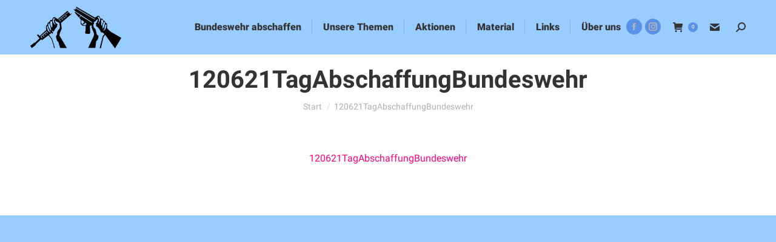

--- FILE ---
content_type: text/html; charset=UTF-8
request_url: https://www.bundeswehrabschaffen.de/120621tagabschaffungbundeswehr
body_size: 13590
content:
<!DOCTYPE html>
<!--[if !(IE 6) | !(IE 7) | !(IE 8)  ]><!-->
<html lang="de" class="no-js">
<!--<![endif]-->
<head>
	<meta charset="UTF-8" />
				<meta name="viewport" content="width=device-width, initial-scale=1, maximum-scale=1, user-scalable=0"/>
			<meta name="theme-color" content="#5891e8"/>	<link rel="profile" href="https://gmpg.org/xfn/11" />
	<title>120621TagAbschaffungBundeswehr &#8211; Initiative Bundeswehr abschaffen</title>
<meta name='robots' content='max-image-preview:large' />
<link rel='dns-prefetch' href='//www.bundeswehrabschaffen.de' />
<link rel="alternate" type="application/rss+xml" title="Initiative Bundeswehr abschaffen &raquo; Feed" href="https://www.bundeswehrabschaffen.de/feed" />
<link rel="alternate" type="application/rss+xml" title="Initiative Bundeswehr abschaffen &raquo; Kommentar-Feed" href="https://www.bundeswehrabschaffen.de/comments/feed" />
<link rel="alternate" title="oEmbed (JSON)" type="application/json+oembed" href="https://www.bundeswehrabschaffen.de/wp-json/oembed/1.0/embed?url=https%3A%2F%2Fwww.bundeswehrabschaffen.de%2F120621tagabschaffungbundeswehr" />
<link rel="alternate" title="oEmbed (XML)" type="text/xml+oembed" href="https://www.bundeswehrabschaffen.de/wp-json/oembed/1.0/embed?url=https%3A%2F%2Fwww.bundeswehrabschaffen.de%2F120621tagabschaffungbundeswehr&#038;format=xml" />
<style id='wp-img-auto-sizes-contain-inline-css'>
img:is([sizes=auto i],[sizes^="auto," i]){contain-intrinsic-size:3000px 1500px}
/*# sourceURL=wp-img-auto-sizes-contain-inline-css */
</style>
<link rel='stylesheet' id='embed-pdf-viewer-css' href='https://www.bundeswehrabschaffen.de/wp-content/plugins/embed-pdf-viewer/css/embed-pdf-viewer.css?ver=2.4.6' media='screen' />
<style id='wp-emoji-styles-inline-css'>

	img.wp-smiley, img.emoji {
		display: inline !important;
		border: none !important;
		box-shadow: none !important;
		height: 1em !important;
		width: 1em !important;
		margin: 0 0.07em !important;
		vertical-align: -0.1em !important;
		background: none !important;
		padding: 0 !important;
	}
/*# sourceURL=wp-emoji-styles-inline-css */
</style>
<link rel='stylesheet' id='wp-block-library-css' href='https://www.bundeswehrabschaffen.de/wp-includes/css/dist/block-library/style.min.css?ver=6.9' media='all' />
<style id='global-styles-inline-css'>
:root{--wp--preset--aspect-ratio--square: 1;--wp--preset--aspect-ratio--4-3: 4/3;--wp--preset--aspect-ratio--3-4: 3/4;--wp--preset--aspect-ratio--3-2: 3/2;--wp--preset--aspect-ratio--2-3: 2/3;--wp--preset--aspect-ratio--16-9: 16/9;--wp--preset--aspect-ratio--9-16: 9/16;--wp--preset--color--black: #000000;--wp--preset--color--cyan-bluish-gray: #abb8c3;--wp--preset--color--white: #FFF;--wp--preset--color--pale-pink: #f78da7;--wp--preset--color--vivid-red: #cf2e2e;--wp--preset--color--luminous-vivid-orange: #ff6900;--wp--preset--color--luminous-vivid-amber: #fcb900;--wp--preset--color--light-green-cyan: #7bdcb5;--wp--preset--color--vivid-green-cyan: #00d084;--wp--preset--color--pale-cyan-blue: #8ed1fc;--wp--preset--color--vivid-cyan-blue: #0693e3;--wp--preset--color--vivid-purple: #9b51e0;--wp--preset--color--accent: #5891e8;--wp--preset--color--dark-gray: #111;--wp--preset--color--light-gray: #767676;--wp--preset--gradient--vivid-cyan-blue-to-vivid-purple: linear-gradient(135deg,rgb(6,147,227) 0%,rgb(155,81,224) 100%);--wp--preset--gradient--light-green-cyan-to-vivid-green-cyan: linear-gradient(135deg,rgb(122,220,180) 0%,rgb(0,208,130) 100%);--wp--preset--gradient--luminous-vivid-amber-to-luminous-vivid-orange: linear-gradient(135deg,rgb(252,185,0) 0%,rgb(255,105,0) 100%);--wp--preset--gradient--luminous-vivid-orange-to-vivid-red: linear-gradient(135deg,rgb(255,105,0) 0%,rgb(207,46,46) 100%);--wp--preset--gradient--very-light-gray-to-cyan-bluish-gray: linear-gradient(135deg,rgb(238,238,238) 0%,rgb(169,184,195) 100%);--wp--preset--gradient--cool-to-warm-spectrum: linear-gradient(135deg,rgb(74,234,220) 0%,rgb(151,120,209) 20%,rgb(207,42,186) 40%,rgb(238,44,130) 60%,rgb(251,105,98) 80%,rgb(254,248,76) 100%);--wp--preset--gradient--blush-light-purple: linear-gradient(135deg,rgb(255,206,236) 0%,rgb(152,150,240) 100%);--wp--preset--gradient--blush-bordeaux: linear-gradient(135deg,rgb(254,205,165) 0%,rgb(254,45,45) 50%,rgb(107,0,62) 100%);--wp--preset--gradient--luminous-dusk: linear-gradient(135deg,rgb(255,203,112) 0%,rgb(199,81,192) 50%,rgb(65,88,208) 100%);--wp--preset--gradient--pale-ocean: linear-gradient(135deg,rgb(255,245,203) 0%,rgb(182,227,212) 50%,rgb(51,167,181) 100%);--wp--preset--gradient--electric-grass: linear-gradient(135deg,rgb(202,248,128) 0%,rgb(113,206,126) 100%);--wp--preset--gradient--midnight: linear-gradient(135deg,rgb(2,3,129) 0%,rgb(40,116,252) 100%);--wp--preset--font-size--small: 13px;--wp--preset--font-size--medium: 20px;--wp--preset--font-size--large: 36px;--wp--preset--font-size--x-large: 42px;--wp--preset--spacing--20: 0.44rem;--wp--preset--spacing--30: 0.67rem;--wp--preset--spacing--40: 1rem;--wp--preset--spacing--50: 1.5rem;--wp--preset--spacing--60: 2.25rem;--wp--preset--spacing--70: 3.38rem;--wp--preset--spacing--80: 5.06rem;--wp--preset--shadow--natural: 6px 6px 9px rgba(0, 0, 0, 0.2);--wp--preset--shadow--deep: 12px 12px 50px rgba(0, 0, 0, 0.4);--wp--preset--shadow--sharp: 6px 6px 0px rgba(0, 0, 0, 0.2);--wp--preset--shadow--outlined: 6px 6px 0px -3px rgb(255, 255, 255), 6px 6px rgb(0, 0, 0);--wp--preset--shadow--crisp: 6px 6px 0px rgb(0, 0, 0);}:where(.is-layout-flex){gap: 0.5em;}:where(.is-layout-grid){gap: 0.5em;}body .is-layout-flex{display: flex;}.is-layout-flex{flex-wrap: wrap;align-items: center;}.is-layout-flex > :is(*, div){margin: 0;}body .is-layout-grid{display: grid;}.is-layout-grid > :is(*, div){margin: 0;}:where(.wp-block-columns.is-layout-flex){gap: 2em;}:where(.wp-block-columns.is-layout-grid){gap: 2em;}:where(.wp-block-post-template.is-layout-flex){gap: 1.25em;}:where(.wp-block-post-template.is-layout-grid){gap: 1.25em;}.has-black-color{color: var(--wp--preset--color--black) !important;}.has-cyan-bluish-gray-color{color: var(--wp--preset--color--cyan-bluish-gray) !important;}.has-white-color{color: var(--wp--preset--color--white) !important;}.has-pale-pink-color{color: var(--wp--preset--color--pale-pink) !important;}.has-vivid-red-color{color: var(--wp--preset--color--vivid-red) !important;}.has-luminous-vivid-orange-color{color: var(--wp--preset--color--luminous-vivid-orange) !important;}.has-luminous-vivid-amber-color{color: var(--wp--preset--color--luminous-vivid-amber) !important;}.has-light-green-cyan-color{color: var(--wp--preset--color--light-green-cyan) !important;}.has-vivid-green-cyan-color{color: var(--wp--preset--color--vivid-green-cyan) !important;}.has-pale-cyan-blue-color{color: var(--wp--preset--color--pale-cyan-blue) !important;}.has-vivid-cyan-blue-color{color: var(--wp--preset--color--vivid-cyan-blue) !important;}.has-vivid-purple-color{color: var(--wp--preset--color--vivid-purple) !important;}.has-black-background-color{background-color: var(--wp--preset--color--black) !important;}.has-cyan-bluish-gray-background-color{background-color: var(--wp--preset--color--cyan-bluish-gray) !important;}.has-white-background-color{background-color: var(--wp--preset--color--white) !important;}.has-pale-pink-background-color{background-color: var(--wp--preset--color--pale-pink) !important;}.has-vivid-red-background-color{background-color: var(--wp--preset--color--vivid-red) !important;}.has-luminous-vivid-orange-background-color{background-color: var(--wp--preset--color--luminous-vivid-orange) !important;}.has-luminous-vivid-amber-background-color{background-color: var(--wp--preset--color--luminous-vivid-amber) !important;}.has-light-green-cyan-background-color{background-color: var(--wp--preset--color--light-green-cyan) !important;}.has-vivid-green-cyan-background-color{background-color: var(--wp--preset--color--vivid-green-cyan) !important;}.has-pale-cyan-blue-background-color{background-color: var(--wp--preset--color--pale-cyan-blue) !important;}.has-vivid-cyan-blue-background-color{background-color: var(--wp--preset--color--vivid-cyan-blue) !important;}.has-vivid-purple-background-color{background-color: var(--wp--preset--color--vivid-purple) !important;}.has-black-border-color{border-color: var(--wp--preset--color--black) !important;}.has-cyan-bluish-gray-border-color{border-color: var(--wp--preset--color--cyan-bluish-gray) !important;}.has-white-border-color{border-color: var(--wp--preset--color--white) !important;}.has-pale-pink-border-color{border-color: var(--wp--preset--color--pale-pink) !important;}.has-vivid-red-border-color{border-color: var(--wp--preset--color--vivid-red) !important;}.has-luminous-vivid-orange-border-color{border-color: var(--wp--preset--color--luminous-vivid-orange) !important;}.has-luminous-vivid-amber-border-color{border-color: var(--wp--preset--color--luminous-vivid-amber) !important;}.has-light-green-cyan-border-color{border-color: var(--wp--preset--color--light-green-cyan) !important;}.has-vivid-green-cyan-border-color{border-color: var(--wp--preset--color--vivid-green-cyan) !important;}.has-pale-cyan-blue-border-color{border-color: var(--wp--preset--color--pale-cyan-blue) !important;}.has-vivid-cyan-blue-border-color{border-color: var(--wp--preset--color--vivid-cyan-blue) !important;}.has-vivid-purple-border-color{border-color: var(--wp--preset--color--vivid-purple) !important;}.has-vivid-cyan-blue-to-vivid-purple-gradient-background{background: var(--wp--preset--gradient--vivid-cyan-blue-to-vivid-purple) !important;}.has-light-green-cyan-to-vivid-green-cyan-gradient-background{background: var(--wp--preset--gradient--light-green-cyan-to-vivid-green-cyan) !important;}.has-luminous-vivid-amber-to-luminous-vivid-orange-gradient-background{background: var(--wp--preset--gradient--luminous-vivid-amber-to-luminous-vivid-orange) !important;}.has-luminous-vivid-orange-to-vivid-red-gradient-background{background: var(--wp--preset--gradient--luminous-vivid-orange-to-vivid-red) !important;}.has-very-light-gray-to-cyan-bluish-gray-gradient-background{background: var(--wp--preset--gradient--very-light-gray-to-cyan-bluish-gray) !important;}.has-cool-to-warm-spectrum-gradient-background{background: var(--wp--preset--gradient--cool-to-warm-spectrum) !important;}.has-blush-light-purple-gradient-background{background: var(--wp--preset--gradient--blush-light-purple) !important;}.has-blush-bordeaux-gradient-background{background: var(--wp--preset--gradient--blush-bordeaux) !important;}.has-luminous-dusk-gradient-background{background: var(--wp--preset--gradient--luminous-dusk) !important;}.has-pale-ocean-gradient-background{background: var(--wp--preset--gradient--pale-ocean) !important;}.has-electric-grass-gradient-background{background: var(--wp--preset--gradient--electric-grass) !important;}.has-midnight-gradient-background{background: var(--wp--preset--gradient--midnight) !important;}.has-small-font-size{font-size: var(--wp--preset--font-size--small) !important;}.has-medium-font-size{font-size: var(--wp--preset--font-size--medium) !important;}.has-large-font-size{font-size: var(--wp--preset--font-size--large) !important;}.has-x-large-font-size{font-size: var(--wp--preset--font-size--x-large) !important;}
/*# sourceURL=global-styles-inline-css */
</style>

<style id='classic-theme-styles-inline-css'>
/*! This file is auto-generated */
.wp-block-button__link{color:#fff;background-color:#32373c;border-radius:9999px;box-shadow:none;text-decoration:none;padding:calc(.667em + 2px) calc(1.333em + 2px);font-size:1.125em}.wp-block-file__button{background:#32373c;color:#fff;text-decoration:none}
/*# sourceURL=/wp-includes/css/classic-themes.min.css */
</style>
<link rel='stylesheet' id='plyr-css-css' href='https://www.bundeswehrabschaffen.de/wp-content/plugins/easy-video-player/lib/plyr.css?ver=6.9' media='all' />
<style id='woocommerce-inline-inline-css'>
.woocommerce form .form-row .required { visibility: visible; }
/*# sourceURL=woocommerce-inline-inline-css */
</style>
<link rel='stylesheet' id='the7-font-css' href='https://www.bundeswehrabschaffen.de/wp-content/themes/dt-the7/fonts/icomoon-the7-font/icomoon-the7-font.min.css?ver=12.10.0.1' media='all' />
<link rel='stylesheet' id='tablepress-default-css' href='https://www.bundeswehrabschaffen.de/wp-content/tablepress-combined.min.css?ver=23' media='all' />
<link rel='stylesheet' id='dt-web-fonts-css' href='https://www.bundeswehrabschaffen.de/wp-content/uploads/fonts/8233288c6c1457fb43d5482bed27a3d6/font.css?v=1667508500' media='all' />
<link rel='stylesheet' id='dt-main-css' href='https://www.bundeswehrabschaffen.de/wp-content/themes/dt-the7/css/main.min.css?ver=12.10.0.1' media='all' />
<style id='dt-main-inline-css'>
body #load {
  display: block;
  height: 100%;
  overflow: hidden;
  position: fixed;
  width: 100%;
  z-index: 9901;
  opacity: 1;
  visibility: visible;
  transition: all .35s ease-out;
}
.load-wrap {
  width: 100%;
  height: 100%;
  background-position: center center;
  background-repeat: no-repeat;
  text-align: center;
  display: -ms-flexbox;
  display: -ms-flex;
  display: flex;
  -ms-align-items: center;
  -ms-flex-align: center;
  align-items: center;
  -ms-flex-flow: column wrap;
  flex-flow: column wrap;
  -ms-flex-pack: center;
  -ms-justify-content: center;
  justify-content: center;
}
.load-wrap > svg {
  position: absolute;
  top: 50%;
  left: 50%;
  transform: translate(-50%,-50%);
}
#load {
  background: var(--the7-elementor-beautiful-loading-bg,#ffffff);
  --the7-beautiful-spinner-color2: var(--the7-beautiful-spinner-color,rgba(51,51,51,0.25));
}

/*# sourceURL=dt-main-inline-css */
</style>
<link rel='stylesheet' id='the7-custom-scrollbar-css' href='https://www.bundeswehrabschaffen.de/wp-content/themes/dt-the7/lib/custom-scrollbar/custom-scrollbar.min.css?ver=12.10.0.1' media='all' />
<link rel='stylesheet' id='the7-wpbakery-css' href='https://www.bundeswehrabschaffen.de/wp-content/themes/dt-the7/css/wpbakery.min.css?ver=12.10.0.1' media='all' />
<link rel='stylesheet' id='the7-css-vars-css' href='https://www.bundeswehrabschaffen.de/wp-content/uploads/the7-css/css-vars.css?ver=0705e7fcb925' media='all' />
<link rel='stylesheet' id='dt-custom-css' href='https://www.bundeswehrabschaffen.de/wp-content/uploads/the7-css/custom.css?ver=0705e7fcb925' media='all' />
<link rel='stylesheet' id='wc-dt-custom-css' href='https://www.bundeswehrabschaffen.de/wp-content/uploads/the7-css/compatibility/wc-dt-custom.css?ver=0705e7fcb925' media='all' />
<link rel='stylesheet' id='dt-media-css' href='https://www.bundeswehrabschaffen.de/wp-content/uploads/the7-css/media.css?ver=0705e7fcb925' media='all' />
<link rel='stylesheet' id='the7-mega-menu-css' href='https://www.bundeswehrabschaffen.de/wp-content/uploads/the7-css/mega-menu.css?ver=0705e7fcb925' media='all' />
<link rel='stylesheet' id='style-css' href='https://www.bundeswehrabschaffen.de/wp-content/themes/dt-the7/style.css?ver=12.10.0.1' media='all' />
<script src="https://www.bundeswehrabschaffen.de/wp-includes/js/jquery/jquery.min.js?ver=3.7.1" id="jquery-core-js"></script>
<script src="https://www.bundeswehrabschaffen.de/wp-includes/js/jquery/jquery-migrate.min.js?ver=3.4.1" id="jquery-migrate-js"></script>
<script id="plyr-js-js-extra">
var easy_video_player = {"plyr_iconUrl":"https://www.bundeswehrabschaffen.de/wp-content/plugins/easy-video-player/lib/plyr.svg","plyr_blankVideo":"https://www.bundeswehrabschaffen.de/wp-content/plugins/easy-video-player/lib/blank.mp4"};
//# sourceURL=plyr-js-js-extra
</script>
<script src="https://www.bundeswehrabschaffen.de/wp-content/plugins/easy-video-player/lib/plyr.js?ver=6.9" id="plyr-js-js"></script>
<script src="https://www.bundeswehrabschaffen.de/wp-content/plugins/woocommerce/assets/js/jquery-blockui/jquery.blockUI.min.js?ver=2.7.0-wc.10.4.3" id="wc-jquery-blockui-js" data-wp-strategy="defer"></script>
<script id="wc-add-to-cart-js-extra">
var wc_add_to_cart_params = {"ajax_url":"/wp-admin/admin-ajax.php","wc_ajax_url":"/?wc-ajax=%%endpoint%%","i18n_view_cart":"Warenkorb anzeigen","cart_url":"https://www.bundeswehrabschaffen.de/unser-material/warenkorb","is_cart":"","cart_redirect_after_add":"yes"};
//# sourceURL=wc-add-to-cart-js-extra
</script>
<script src="https://www.bundeswehrabschaffen.de/wp-content/plugins/woocommerce/assets/js/frontend/add-to-cart.min.js?ver=10.4.3" id="wc-add-to-cart-js" data-wp-strategy="defer"></script>
<script src="https://www.bundeswehrabschaffen.de/wp-content/plugins/woocommerce/assets/js/js-cookie/js.cookie.min.js?ver=2.1.4-wc.10.4.3" id="wc-js-cookie-js" defer data-wp-strategy="defer"></script>
<script id="woocommerce-js-extra">
var woocommerce_params = {"ajax_url":"/wp-admin/admin-ajax.php","wc_ajax_url":"/?wc-ajax=%%endpoint%%","i18n_password_show":"Passwort anzeigen","i18n_password_hide":"Passwort ausblenden"};
//# sourceURL=woocommerce-js-extra
</script>
<script src="https://www.bundeswehrabschaffen.de/wp-content/plugins/woocommerce/assets/js/frontend/woocommerce.min.js?ver=10.4.3" id="woocommerce-js" defer data-wp-strategy="defer"></script>
<script src="https://www.bundeswehrabschaffen.de/wp-content/plugins/js_composer/assets/js/vendors/woocommerce-add-to-cart.js?ver=8.7.2" id="vc_woocommerce-add-to-cart-js-js"></script>
<script id="dt-above-fold-js-extra">
var dtLocal = {"themeUrl":"https://www.bundeswehrabschaffen.de/wp-content/themes/dt-the7","passText":"Um diesen gesch\u00fctzten Eintrag anzusehen, geben Sie bitte das Passwort ein:","moreButtonText":{"loading":"Lade...","loadMore":"Mehr laden"},"postID":"2377","ajaxurl":"https://www.bundeswehrabschaffen.de/wp-admin/admin-ajax.php","REST":{"baseUrl":"https://www.bundeswehrabschaffen.de/wp-json/the7/v1","endpoints":{"sendMail":"/send-mail"}},"contactMessages":{"required":"One or more fields have an error. Please check and try again.","terms":"Please accept the privacy policy.","fillTheCaptchaError":"Please, fill the captcha."},"captchaSiteKey":"","ajaxNonce":"850e8f10c0","pageData":"","themeSettings":{"smoothScroll":"off","lazyLoading":false,"desktopHeader":{"height":90},"ToggleCaptionEnabled":"disabled","ToggleCaption":"Navigation","floatingHeader":{"showAfter":94,"showMenu":true,"height":60,"logo":{"showLogo":true,"html":"\u003Cimg class=\" preload-me\" src=\"https://www.bundeswehrabschaffen.de/wp-content/uploads/2020/07/zerbrochenes_gewehr-1-e1593780185357.png\" srcset=\"https://www.bundeswehrabschaffen.de/wp-content/uploads/2020/07/zerbrochenes_gewehr-1-e1593780185357.png 100w\" width=\"100\" height=\"46\"   sizes=\"100px\" alt=\"Initiative Bundeswehr abschaffen\" /\u003E","url":"https://www.bundeswehrabschaffen.de/"}},"topLine":{"floatingTopLine":{"logo":{"showLogo":false,"html":""}}},"mobileHeader":{"firstSwitchPoint":1190,"secondSwitchPoint":600,"firstSwitchPointHeight":15,"secondSwitchPointHeight":60,"mobileToggleCaptionEnabled":"disabled","mobileToggleCaption":"Menu"},"stickyMobileHeaderFirstSwitch":{"logo":{"html":""}},"stickyMobileHeaderSecondSwitch":{"logo":{"html":""}},"sidebar":{"switchPoint":900},"boxedWidth":"1280px"},"VCMobileScreenWidth":"768","wcCartFragmentHash":"13969cf7c0d535c6186e2c4a5fa35fea"};
var dtShare = {"shareButtonText":{"facebook":"Share on Facebook","twitter":"Share on X","pinterest":"Pin it","linkedin":"Share on Linkedin","whatsapp":"Share on Whatsapp"},"overlayOpacity":"18"};
//# sourceURL=dt-above-fold-js-extra
</script>
<script src="https://www.bundeswehrabschaffen.de/wp-content/themes/dt-the7/js/above-the-fold.min.js?ver=12.10.0.1" id="dt-above-fold-js"></script>
<script src="https://www.bundeswehrabschaffen.de/wp-content/themes/dt-the7/js/compatibility/woocommerce/woocommerce.min.js?ver=12.10.0.1" id="dt-woocommerce-js"></script>
<script></script><link rel="https://api.w.org/" href="https://www.bundeswehrabschaffen.de/wp-json/" /><link rel="alternate" title="JSON" type="application/json" href="https://www.bundeswehrabschaffen.de/wp-json/wp/v2/media/2377" /><link rel="EditURI" type="application/rsd+xml" title="RSD" href="https://www.bundeswehrabschaffen.de/xmlrpc.php?rsd" />
<meta name="generator" content="WordPress 6.9" />
<meta name="generator" content="WooCommerce 10.4.3" />
<link rel="canonical" href="https://www.bundeswehrabschaffen.de/120621tagabschaffungbundeswehr" />
<link rel='shortlink' href='https://www.bundeswehrabschaffen.de/?p=2377' />
<meta property="og:site_name" content="Initiative Bundeswehr abschaffen" />
<meta property="og:title" content="120621TagAbschaffungBundeswehr" />
<meta property="og:url" content="https://www.bundeswehrabschaffen.de/120621tagabschaffungbundeswehr" />
<meta property="og:type" content="article" />
	<noscript><style>.woocommerce-product-gallery{ opacity: 1 !important; }</style></noscript>
	<meta name="generator" content="Powered by WPBakery Page Builder - drag and drop page builder for WordPress."/>
<script type="text/javascript" id="the7-loader-script">
document.addEventListener("DOMContentLoaded", function(event) {
	var load = document.getElementById("load");
	if(!load.classList.contains('loader-removed')){
		var removeLoading = setTimeout(function() {
			load.className += " loader-removed";
		}, 300);
	}
});
</script>
		<link rel="icon" href="https://www.bundeswehrabschaffen.de/wp-content/uploads/2019/01/durchgebrochenes_gewehr.jpg" type="image/jpeg" sizes="16x16"/>		<style id="wp-custom-css">
			body{
	background-color:#99CCFF;
}

.lcp_title a:link {
    color: #000080;
    text-decoration: none;

}

.lcp_title a {
    color: #000080;
    text-decoration: none;
}

.lcp_date {
	color: #0000ff;
	font-weight: bold;
	margin-left: 12px;
	font-size:x-small;
}

section#recent-posts-4.widget.widget_recent_entries li {
	
   list-style-type: none;
		margin-top: 10px;
    padding-top: 0px;
    padding-left: 30px;
    margin-left: -30px;
    background-image:url('/wp-content/uploads/2020/07/zerbrochenes_gewehr-2-e1593780520603.png');
    background-repeat:no-repeat;
    background-position:0px 7px;
}

div.sidebar-content{
	margin-left:20px;
}	
div.wf-wrap {
	margin-top: 20px;
	margin-left: 0px;
}

section#recent-posts-4.widget.widget_recent_entries {
	margin-left:15px;
}

div.widget-title{
	margin-top:-10px;
	margin-left:-20px;
	color: #ffffff;
}

span.post-date{
	color: #000000;
	font-weight: 900;
}

div.sidebar-content{
	margin-left:0px;
	margin-top:-30px;
}
a:hover {
    color: #ff0000;
    text-decoration: none;
}

a:link {
    color: #ff0080;
    text-decoration: none;
}

a {
    color: #000080;
    text-decoration: none;
}

section#archive-5.widget.widget_archive {
	
}

div#main.sidebar-left {
	top:1000px;
}
/*div.vc_column_inner{
	margin-top: -20px;
}*/
div.wf-container-main{
	margin-top: -30px;
}

img.vc_single_image-img.attachment-large{
}

div.vc_column-inner{
	
}

div.author-info.entry-author {
  display:none;
}
a.author.vcard{
	display:none;
}

p {color:black}
		</style>
		<noscript><style> .wpb_animate_when_almost_visible { opacity: 1; }</style></noscript><style id='the7-custom-inline-css' type='text/css'>
.sub-nav .menu-item i.fa,
.sub-nav .menu-item i.fas,
.sub-nav .menu-item i.far,
.sub-nav .menu-item i.fab {
	text-align: center;
	width: 1.25em;
}
</style>
<link rel='stylesheet' id='wc-blocks-style-css' href='https://www.bundeswehrabschaffen.de/wp-content/plugins/woocommerce/assets/client/blocks/wc-blocks.css?ver=wc-10.4.3' media='all' />
</head>
<body id="the7-body" class="attachment wp-singular attachment-template-default single single-attachment postid-2377 attachmentid-2377 attachment-pdf wp-custom-logo wp-embed-responsive wp-theme-dt-the7 theme-dt-the7 woocommerce-no-js no-comments boxed-layout dt-responsive-on right-mobile-menu-close-icon ouside-menu-close-icon mobile-hamburger-close-bg-enable mobile-hamburger-close-bg-hover-enable  fade-medium-mobile-menu-close-icon fade-medium-menu-close-icon srcset-enabled btn-flat custom-btn-color custom-btn-hover-color outline-element-decoration phantom-slide phantom-shadow-decoration phantom-custom-logo-on floating-top-bar top-header first-switch-logo-right first-switch-menu-left second-switch-logo-right second-switch-menu-left right-mobile-menu layzr-loading-on popup-message-style the7-ver-12.10.0.1 wpb-js-composer js-comp-ver-8.7.2 vc_responsive">
<!-- The7 12.10.0.1 -->
<div id="load" class="spinner-loader">
	<div class="load-wrap"><style type="text/css">
    [class*="the7-spinner-animate-"]{
        animation: spinner-animation 1s cubic-bezier(1,1,1,1) infinite;
        x:46.5px;
        y:40px;
        width:7px;
        height:20px;
        fill:var(--the7-beautiful-spinner-color2);
        opacity: 0.2;
    }
    .the7-spinner-animate-2{
        animation-delay: 0.083s;
    }
    .the7-spinner-animate-3{
        animation-delay: 0.166s;
    }
    .the7-spinner-animate-4{
         animation-delay: 0.25s;
    }
    .the7-spinner-animate-5{
         animation-delay: 0.33s;
    }
    .the7-spinner-animate-6{
         animation-delay: 0.416s;
    }
    .the7-spinner-animate-7{
         animation-delay: 0.5s;
    }
    .the7-spinner-animate-8{
         animation-delay: 0.58s;
    }
    .the7-spinner-animate-9{
         animation-delay: 0.666s;
    }
    .the7-spinner-animate-10{
         animation-delay: 0.75s;
    }
    .the7-spinner-animate-11{
        animation-delay: 0.83s;
    }
    .the7-spinner-animate-12{
        animation-delay: 0.916s;
    }
    @keyframes spinner-animation{
        from {
            opacity: 1;
        }
        to{
            opacity: 0;
        }
    }
</style>
<svg width="75px" height="75px" xmlns="http://www.w3.org/2000/svg" viewBox="0 0 100 100" preserveAspectRatio="xMidYMid">
	<rect class="the7-spinner-animate-1" rx="5" ry="5" transform="rotate(0 50 50) translate(0 -30)"></rect>
	<rect class="the7-spinner-animate-2" rx="5" ry="5" transform="rotate(30 50 50) translate(0 -30)"></rect>
	<rect class="the7-spinner-animate-3" rx="5" ry="5" transform="rotate(60 50 50) translate(0 -30)"></rect>
	<rect class="the7-spinner-animate-4" rx="5" ry="5" transform="rotate(90 50 50) translate(0 -30)"></rect>
	<rect class="the7-spinner-animate-5" rx="5" ry="5" transform="rotate(120 50 50) translate(0 -30)"></rect>
	<rect class="the7-spinner-animate-6" rx="5" ry="5" transform="rotate(150 50 50) translate(0 -30)"></rect>
	<rect class="the7-spinner-animate-7" rx="5" ry="5" transform="rotate(180 50 50) translate(0 -30)"></rect>
	<rect class="the7-spinner-animate-8" rx="5" ry="5" transform="rotate(210 50 50) translate(0 -30)"></rect>
	<rect class="the7-spinner-animate-9" rx="5" ry="5" transform="rotate(240 50 50) translate(0 -30)"></rect>
	<rect class="the7-spinner-animate-10" rx="5" ry="5" transform="rotate(270 50 50) translate(0 -30)"></rect>
	<rect class="the7-spinner-animate-11" rx="5" ry="5" transform="rotate(300 50 50) translate(0 -30)"></rect>
	<rect class="the7-spinner-animate-12" rx="5" ry="5" transform="rotate(330 50 50) translate(0 -30)"></rect>
</svg></div>
</div>
<div id="page" class="boxed">
	<a class="skip-link screen-reader-text" href="#content">Zum Inhalt springen</a>

<div class="masthead inline-header right widgets full-height full-width dividers small-mobile-menu-icon mobile-menu-icon-hover-bg-on dt-parent-menu-clickable show-sub-menu-on-hover show-device-logo show-mobile-logo" >

	<div class="top-bar full-width-line top-bar-empty top-bar-line-hide">
	<div class="top-bar-bg" ></div>
	<div class="mini-widgets left-widgets"></div><div class="mini-widgets right-widgets"></div></div>

	<header class="header-bar" role="banner">

		<div class="branding">
	<div id="site-title" class="assistive-text">Initiative Bundeswehr abschaffen</div>
	<div id="site-description" class="assistive-text"></div>
	<a class="" href="https://www.bundeswehrabschaffen.de/"><img class=" preload-me" src="https://www.bundeswehrabschaffen.de/wp-content/uploads/2020/07/zerbrochenes_gewehr-e1593779608129.png" srcset="https://www.bundeswehrabschaffen.de/wp-content/uploads/2020/07/zerbrochenes_gewehr-e1593779608129.png 150w" width="150" height="69"   sizes="150px" alt="Initiative Bundeswehr abschaffen" /></a></div>

		<ul id="primary-menu" class="main-nav outside-item-remove-margin"><li class="menu-item menu-item-type-post_type menu-item-object-page menu-item-has-children menu-item-1262 first has-children depth-0"><a href='https://www.bundeswehrabschaffen.de/bundeswehr-abschaffen' data-level='1' aria-haspopup='true' aria-expanded='false'><span class="menu-item-text"><span class="menu-text">Bundeswehr abschaffen</span></span></a><ul class="sub-nav level-arrows-on" role="group"><li class="menu-item menu-item-type-post_type menu-item-object-page menu-item-1784 first depth-1"><a href='https://www.bundeswehrabschaffen.de/bundeswehr-abschaffen/wie-bundeswehr-abschaffen' data-level='2'><span class="menu-item-text"><span class="menu-text">Wie Bundeswehr abschaffen</span></span></a></li> <li class="menu-item menu-item-type-post_type menu-item-object-page menu-item-1786 depth-1"><a href='https://www.bundeswehrabschaffen.de/bundeswehr-abschaffen/grundsaetzliche-militaerkritik' data-level='2'><span class="menu-item-text"><span class="menu-text">Grundsätzliche Militärkritik</span></span></a></li> <li class="menu-item menu-item-type-post_type menu-item-object-page menu-item-1785 depth-1"><a href='https://www.bundeswehrabschaffen.de/bundeswehr-abschaffen/klimakiller-bundeswehr' data-level='2'><span class="menu-item-text"><span class="menu-text">Klimakiller Bundeswehr</span></span></a></li> </ul></li> <li class="menu-item menu-item-type-post_type menu-item-object-page menu-item-has-children menu-item-2689 has-children depth-0"><a href='https://www.bundeswehrabschaffen.de/unsere-themen' data-level='1' aria-haspopup='true' aria-expanded='false'><span class="menu-item-text"><span class="menu-text">Unsere Themen</span></span></a><ul class="sub-nav level-arrows-on" role="group"><li class="menu-item menu-item-type-post_type menu-item-object-page menu-item-2690 first depth-1"><a href='https://www.bundeswehrabschaffen.de/unsere-themen/atomwaffen' data-level='2'><span class="menu-item-text"><span class="menu-text">Atomwaffen</span></span></a></li> <li class="menu-item menu-item-type-post_type menu-item-object-page menu-item-3427 depth-1"><a href='https://www.bundeswehrabschaffen.de/unsere-themen/kriegsdienstverweigerung' data-level='2'><span class="menu-item-text"><span class="menu-text">Kriegsdienstverweigerung</span></span></a></li> <li class="menu-item menu-item-type-post_type menu-item-object-page menu-item-2691 depth-1"><a href='https://www.bundeswehrabschaffen.de/unsere-themen/uranmunition' data-level='2'><span class="menu-item-text"><span class="menu-text">Uranmunition</span></span></a></li> </ul></li> <li class="menu-item menu-item-type-post_type menu-item-object-page menu-item-has-children menu-item-74 has-children depth-0"><a href='https://www.bundeswehrabschaffen.de/pazifistische-aktionen' data-level='1' aria-haspopup='true' aria-expanded='false'><span class="menu-item-text"><span class="menu-text">Aktionen</span></span></a><ul class="sub-nav level-arrows-on" role="group"><li class="menu-item menu-item-type-post_type menu-item-object-page menu-item-1497 first depth-1"><a href='https://www.bundeswehrabschaffen.de/pressemitteilung' data-level='2'><span class="menu-item-text"><span class="menu-text">Pressemitteilung</span></span></a></li> <li class="menu-item menu-item-type-post_type menu-item-object-page menu-item-1185 depth-1"><a href='https://www.bundeswehrabschaffen.de/pazifistische-aktionen/kundgebungen-und-infostaende' data-level='2'><span class="menu-item-text"><span class="menu-text">Kundgebungen und Infostände</span></span></a></li> <li class="menu-item menu-item-type-post_type menu-item-object-page menu-item-124 depth-1"><a href='https://www.bundeswehrabschaffen.de/pazifistische-aktionen/antirekrutierung' data-level='2'><span class="menu-item-text"><span class="menu-text">Antirekrutierung</span></span></a></li> <li class="menu-item menu-item-type-post_type menu-item-object-page menu-item-1782 depth-1"><a href='https://www.bundeswehrabschaffen.de/pazifistische-aktionen/adbusting' data-level='2'><span class="menu-item-text"><span class="menu-text">Adbusting</span></span></a></li> <li class="menu-item menu-item-type-post_type menu-item-object-page menu-item-638 depth-1"><a href='https://www.bundeswehrabschaffen.de/pazifistische-aktionen/aktionen-am-fliegerhorst-in-jagel-schleswig-holstein' data-level='2'><span class="menu-item-text"><span class="menu-text">Aktionen am Fliegerhorst in Jagel (Schleswig-Holstein)</span></span></a></li> </ul></li> <li class="menu-item menu-item-type-post_type menu-item-object-page menu-item-has-children menu-item-1410 has-children depth-0"><a href='https://www.bundeswehrabschaffen.de/unser-material' data-level='1' aria-haspopup='true' aria-expanded='false'><span class="menu-item-text"><span class="menu-text">Material</span></span></a><ul class="sub-nav level-arrows-on" role="group"><li class="menu-item menu-item-type-post_type menu-item-object-page menu-item-1254 first depth-1"><a href='https://www.bundeswehrabschaffen.de/unser-material/broschueren-und-artikel' data-level='2'><span class="menu-item-text"><span class="menu-text">Broschüren und Artikel</span></span></a></li> <li class="menu-item menu-item-type-post_type menu-item-object-page menu-item-1411 depth-1"><a href='https://www.bundeswehrabschaffen.de/unser-material/aufkleber' data-level='2'><span class="menu-item-text"><span class="menu-text">Aufkleber</span></span></a></li> <li class="menu-item menu-item-type-post_type menu-item-object-page menu-item-1653 depth-1"><a href='https://www.bundeswehrabschaffen.de/unser-material/aufkleber-a6-gross' data-level='2'><span class="menu-item-text"><span class="menu-text">Aufkleber A6 (groß)</span></span></a></li> <li class="menu-item menu-item-type-post_type menu-item-object-page menu-item-3578 depth-1"><a href='https://www.bundeswehrabschaffen.de/unser-material/aufkleber_rund' data-level='2'><span class="menu-item-text"><span class="menu-text">Aufkleber rund</span></span></a></li> <li class="menu-item menu-item-type-post_type menu-item-object-page menu-item-2873 depth-1"><a href='https://www.bundeswehrabschaffen.de/unser-material/flyer' data-level='2'><span class="menu-item-text"><span class="menu-text">Flugblätter</span></span></a></li> <li class="menu-item menu-item-type-post_type menu-item-object-page menu-item-1414 depth-1"><a href='https://www.bundeswehrabschaffen.de/unser-material/plakate' data-level='2'><span class="menu-item-text"><span class="menu-text">Plakate</span></span></a></li> <li class="menu-item menu-item-type-post_type menu-item-object-page menu-item-1417 depth-1"><a href='https://www.bundeswehrabschaffen.de/unser-material/fahnen' data-level='2'><span class="menu-item-text"><span class="menu-text">Fahnen</span></span></a></li> <li class="menu-item menu-item-type-custom menu-item-object-custom menu-item-3444 depth-1"><a href='https://www.bundeswehrabschaffen.de/produkt-kategorie/unsermaterial/transparente' data-level='2'><span class="menu-item-text"><span class="menu-text">Transparente</span></span></a></li> <li class="menu-item menu-item-type-post_type menu-item-object-page menu-item-1428 depth-1"><a href='https://www.bundeswehrabschaffen.de/unser-material/verschiedenematerialien' data-level='2'><span class="menu-item-text"><span class="menu-text">Verschiedene Materialien</span></span></a></li> </ul></li> <li class="menu-item menu-item-type-post_type menu-item-object-page menu-item-80 depth-0"><a href='https://www.bundeswehrabschaffen.de/links' data-level='1'><span class="menu-item-text"><span class="menu-text">Links</span></span></a></li> <li class="menu-item menu-item-type-post_type menu-item-object-page menu-item-83 last depth-0"><a href='https://www.bundeswehrabschaffen.de/ueber-uns' data-level='1'><span class="menu-item-text"><span class="menu-text">Über uns</span></span></a></li> </ul>
		<div class="mini-widgets"><div class="soc-ico show-on-desktop in-top-bar-right in-menu-second-switch accent-bg disabled-border border-off hover-accent-bg hover-disabled-border  hover-border-off"><a title="Facebook page opens in new window" href="https://www.facebook.com/Bundeswehr-abschaffen-245759408847867/" target="_blank" class="facebook"><span class="soc-font-icon"></span><span class="screen-reader-text">Facebook page opens in new window</span></a><a title="Instagram page opens in new window" href="https://www.instagram.com/bundeswehrabschaffen/" target="_blank" class="instagram"><span class="soc-font-icon"></span><span class="screen-reader-text">Instagram page opens in new window</span></a></div><div class="show-on-desktop near-logo-first-switch in-menu-second-switch">
<div class="wc-shopping-cart shopping-cart text-disable round-counter-style show-sub-cart" data-cart-hash="13969cf7c0d535c6186e2c4a5fa35fea">

	<a class="wc-ico-cart text-disable round-counter-style show-sub-cart" href="https://www.bundeswehrabschaffen.de/unser-material/warenkorb"><i class="icomoon-the7-font-the7-cart-04"></i>&nbsp;<span class="counter">0</span></a>

	<div class="shopping-cart-wrap">
		<div class="shopping-cart-inner">
			
						<p class="buttons top-position">
				<a href="https://www.bundeswehrabschaffen.de/unser-material/warenkorb" class="button view-cart">Zeige Einkaufswagen</a><a href="https://www.bundeswehrabschaffen.de/kasse" class="button checkout">Kasse</a>			</p>

						<ul class="cart_list product_list_widget empty">
				<li>Keine Produkte im Einkaufswagen.</li>			</ul>
			<div class="shopping-cart-bottom" style="display: none">
				<p class="total">
					<strong>Zwischensumme:</strong> <span class="woocommerce-Price-amount amount"><bdi><span class="woocommerce-Price-currencySymbol">&euro;</span>0,00</bdi></span>				</p>
				<p class="buttons">
					<a href="https://www.bundeswehrabschaffen.de/unser-material/warenkorb" class="button view-cart">Zeige Einkaufswagen</a><a href="https://www.bundeswehrabschaffen.de/kasse" class="button checkout">Kasse</a>				</p>
			</div>
					</div>
	</div>

</div>
</div><a href="mailto:info@bundeswehrabschaffen.de" class="mini-contacts email show-on-desktop near-logo-first-switch in-menu-second-switch"><i class="fa-fw the7-mw-icon-mail-bold"></i></a><div class="mini-search show-on-desktop near-logo-first-switch near-logo-second-switch popup-search custom-icon"><form class="searchform mini-widget-searchform" role="search" method="get" action="https://www.bundeswehrabschaffen.de/">

	<div class="screen-reader-text">Search:</div>

	
		<a href="" class="submit text-disable"><i class=" mw-icon the7-mw-icon-search-bold"></i></a>
		<div class="popup-search-wrap">
			<input type="text" aria-label="Search" class="field searchform-s" name="s" value="" placeholder="Type and hit enter …" title="Search form"/>
			<a href="" class="search-icon"  aria-label="Search"><i class="the7-mw-icon-search-bold" aria-hidden="true"></i></a>
		</div>

			<input type="submit" class="assistive-text searchsubmit" value="Los!"/>
</form>
</div></div>
	</header>

</div>
<div role="navigation" aria-label="Main Menu" class="dt-mobile-header mobile-menu-show-divider">
	<div class="dt-close-mobile-menu-icon" aria-label="Close" role="button" tabindex="0"><div class="close-line-wrap"><span class="close-line"></span><span class="close-line"></span><span class="close-line"></span></div></div>	<ul id="mobile-menu" class="mobile-main-nav">
		<li class="menu-item menu-item-type-post_type menu-item-object-page menu-item-has-children menu-item-1262 first has-children depth-0"><a href='https://www.bundeswehrabschaffen.de/bundeswehr-abschaffen' data-level='1' aria-haspopup='true' aria-expanded='false'><span class="menu-item-text"><span class="menu-text">Bundeswehr abschaffen</span></span></a><ul class="sub-nav level-arrows-on" role="group"><li class="menu-item menu-item-type-post_type menu-item-object-page menu-item-1784 first depth-1"><a href='https://www.bundeswehrabschaffen.de/bundeswehr-abschaffen/wie-bundeswehr-abschaffen' data-level='2'><span class="menu-item-text"><span class="menu-text">Wie Bundeswehr abschaffen</span></span></a></li> <li class="menu-item menu-item-type-post_type menu-item-object-page menu-item-1786 depth-1"><a href='https://www.bundeswehrabschaffen.de/bundeswehr-abschaffen/grundsaetzliche-militaerkritik' data-level='2'><span class="menu-item-text"><span class="menu-text">Grundsätzliche Militärkritik</span></span></a></li> <li class="menu-item menu-item-type-post_type menu-item-object-page menu-item-1785 depth-1"><a href='https://www.bundeswehrabschaffen.de/bundeswehr-abschaffen/klimakiller-bundeswehr' data-level='2'><span class="menu-item-text"><span class="menu-text">Klimakiller Bundeswehr</span></span></a></li> </ul></li> <li class="menu-item menu-item-type-post_type menu-item-object-page menu-item-has-children menu-item-2689 has-children depth-0"><a href='https://www.bundeswehrabschaffen.de/unsere-themen' data-level='1' aria-haspopup='true' aria-expanded='false'><span class="menu-item-text"><span class="menu-text">Unsere Themen</span></span></a><ul class="sub-nav level-arrows-on" role="group"><li class="menu-item menu-item-type-post_type menu-item-object-page menu-item-2690 first depth-1"><a href='https://www.bundeswehrabschaffen.de/unsere-themen/atomwaffen' data-level='2'><span class="menu-item-text"><span class="menu-text">Atomwaffen</span></span></a></li> <li class="menu-item menu-item-type-post_type menu-item-object-page menu-item-3427 depth-1"><a href='https://www.bundeswehrabschaffen.de/unsere-themen/kriegsdienstverweigerung' data-level='2'><span class="menu-item-text"><span class="menu-text">Kriegsdienstverweigerung</span></span></a></li> <li class="menu-item menu-item-type-post_type menu-item-object-page menu-item-2691 depth-1"><a href='https://www.bundeswehrabschaffen.de/unsere-themen/uranmunition' data-level='2'><span class="menu-item-text"><span class="menu-text">Uranmunition</span></span></a></li> </ul></li> <li class="menu-item menu-item-type-post_type menu-item-object-page menu-item-has-children menu-item-74 has-children depth-0"><a href='https://www.bundeswehrabschaffen.de/pazifistische-aktionen' data-level='1' aria-haspopup='true' aria-expanded='false'><span class="menu-item-text"><span class="menu-text">Aktionen</span></span></a><ul class="sub-nav level-arrows-on" role="group"><li class="menu-item menu-item-type-post_type menu-item-object-page menu-item-1497 first depth-1"><a href='https://www.bundeswehrabschaffen.de/pressemitteilung' data-level='2'><span class="menu-item-text"><span class="menu-text">Pressemitteilung</span></span></a></li> <li class="menu-item menu-item-type-post_type menu-item-object-page menu-item-1185 depth-1"><a href='https://www.bundeswehrabschaffen.de/pazifistische-aktionen/kundgebungen-und-infostaende' data-level='2'><span class="menu-item-text"><span class="menu-text">Kundgebungen und Infostände</span></span></a></li> <li class="menu-item menu-item-type-post_type menu-item-object-page menu-item-124 depth-1"><a href='https://www.bundeswehrabschaffen.de/pazifistische-aktionen/antirekrutierung' data-level='2'><span class="menu-item-text"><span class="menu-text">Antirekrutierung</span></span></a></li> <li class="menu-item menu-item-type-post_type menu-item-object-page menu-item-1782 depth-1"><a href='https://www.bundeswehrabschaffen.de/pazifistische-aktionen/adbusting' data-level='2'><span class="menu-item-text"><span class="menu-text">Adbusting</span></span></a></li> <li class="menu-item menu-item-type-post_type menu-item-object-page menu-item-638 depth-1"><a href='https://www.bundeswehrabschaffen.de/pazifistische-aktionen/aktionen-am-fliegerhorst-in-jagel-schleswig-holstein' data-level='2'><span class="menu-item-text"><span class="menu-text">Aktionen am Fliegerhorst in Jagel (Schleswig-Holstein)</span></span></a></li> </ul></li> <li class="menu-item menu-item-type-post_type menu-item-object-page menu-item-has-children menu-item-1410 has-children depth-0"><a href='https://www.bundeswehrabschaffen.de/unser-material' data-level='1' aria-haspopup='true' aria-expanded='false'><span class="menu-item-text"><span class="menu-text">Material</span></span></a><ul class="sub-nav level-arrows-on" role="group"><li class="menu-item menu-item-type-post_type menu-item-object-page menu-item-1254 first depth-1"><a href='https://www.bundeswehrabschaffen.de/unser-material/broschueren-und-artikel' data-level='2'><span class="menu-item-text"><span class="menu-text">Broschüren und Artikel</span></span></a></li> <li class="menu-item menu-item-type-post_type menu-item-object-page menu-item-1411 depth-1"><a href='https://www.bundeswehrabschaffen.de/unser-material/aufkleber' data-level='2'><span class="menu-item-text"><span class="menu-text">Aufkleber</span></span></a></li> <li class="menu-item menu-item-type-post_type menu-item-object-page menu-item-1653 depth-1"><a href='https://www.bundeswehrabschaffen.de/unser-material/aufkleber-a6-gross' data-level='2'><span class="menu-item-text"><span class="menu-text">Aufkleber A6 (groß)</span></span></a></li> <li class="menu-item menu-item-type-post_type menu-item-object-page menu-item-3578 depth-1"><a href='https://www.bundeswehrabschaffen.de/unser-material/aufkleber_rund' data-level='2'><span class="menu-item-text"><span class="menu-text">Aufkleber rund</span></span></a></li> <li class="menu-item menu-item-type-post_type menu-item-object-page menu-item-2873 depth-1"><a href='https://www.bundeswehrabschaffen.de/unser-material/flyer' data-level='2'><span class="menu-item-text"><span class="menu-text">Flugblätter</span></span></a></li> <li class="menu-item menu-item-type-post_type menu-item-object-page menu-item-1414 depth-1"><a href='https://www.bundeswehrabschaffen.de/unser-material/plakate' data-level='2'><span class="menu-item-text"><span class="menu-text">Plakate</span></span></a></li> <li class="menu-item menu-item-type-post_type menu-item-object-page menu-item-1417 depth-1"><a href='https://www.bundeswehrabschaffen.de/unser-material/fahnen' data-level='2'><span class="menu-item-text"><span class="menu-text">Fahnen</span></span></a></li> <li class="menu-item menu-item-type-custom menu-item-object-custom menu-item-3444 depth-1"><a href='https://www.bundeswehrabschaffen.de/produkt-kategorie/unsermaterial/transparente' data-level='2'><span class="menu-item-text"><span class="menu-text">Transparente</span></span></a></li> <li class="menu-item menu-item-type-post_type menu-item-object-page menu-item-1428 depth-1"><a href='https://www.bundeswehrabschaffen.de/unser-material/verschiedenematerialien' data-level='2'><span class="menu-item-text"><span class="menu-text">Verschiedene Materialien</span></span></a></li> </ul></li> <li class="menu-item menu-item-type-post_type menu-item-object-page menu-item-80 depth-0"><a href='https://www.bundeswehrabschaffen.de/links' data-level='1'><span class="menu-item-text"><span class="menu-text">Links</span></span></a></li> <li class="menu-item menu-item-type-post_type menu-item-object-page menu-item-83 last depth-0"><a href='https://www.bundeswehrabschaffen.de/ueber-uns' data-level='1'><span class="menu-item-text"><span class="menu-text">Über uns</span></span></a></li> 	</ul>
	<div class='mobile-mini-widgets-in-menu'></div>
</div>


		<div class="page-title title-center disabled-bg page-title-responsive-enabled">
			<div class="wf-wrap">

				<div class="page-title-head hgroup"><h1 class="entry-title">120621TagAbschaffungBundeswehr</h1></div><div class="page-title-breadcrumbs"><div class="assistive-text">Sie befinden sich hier:</div><ol class="breadcrumbs text-small" itemscope itemtype="https://schema.org/BreadcrumbList"><li itemprop="itemListElement" itemscope itemtype="https://schema.org/ListItem"><a itemprop="item" href="https://www.bundeswehrabschaffen.de/" title="Start"><span itemprop="name">Start</span></a><meta itemprop="position" content="1" /></li><li class="current" itemprop="itemListElement" itemscope itemtype="https://schema.org/ListItem"><span itemprop="name">120621TagAbschaffungBundeswehr</span><meta itemprop="position" content="2" /></li></ol></div>			</div>
		</div>

		

<div id="main" class="sidebar-none sidebar-divider-off">

	
	<div class="main-gradient"></div>
	<div class="wf-wrap">
	<div class="wf-container-main">

	

			<div id="content" class="content" role="main">

				
<article id="post-2377" class="single-postlike post-2377 attachment type-attachment status-inherit description-off">

	<div class="entry-content"><p class="attachment"><a href='https://www.bundeswehrabschaffen.de/wp-content/uploads/2021/05/120621TagAbschaffungBundeswehr.pdf'>120621TagAbschaffungBundeswehr</a></p>
</div>
</article>

			</div><!-- #content -->

			
			</div><!-- .wf-container -->
		</div><!-- .wf-wrap -->

	
	</div><!-- #main -->

	


	<!-- !Footer -->
	<footer id="footer" class="footer solid-bg full-width"  role="contentinfo">

		
<!-- !Bottom-bar -->
<div id="bottom-bar" class="logo-left">
    <div class="wf-wrap">
        <div class="wf-container-bottom">

			
            <div class="wf-float-right">

				
            </div>

        </div><!-- .wf-container-bottom -->
    </div><!-- .wf-wrap -->
</div><!-- #bottom-bar -->
	</footer><!-- #footer -->

<a href="#" class="scroll-top"><svg version="1.1" xmlns="http://www.w3.org/2000/svg" xmlns:xlink="http://www.w3.org/1999/xlink" x="0px" y="0px"
	 viewBox="0 0 16 16" style="enable-background:new 0 0 16 16;" xml:space="preserve">
<path d="M11.7,6.3l-3-3C8.5,3.1,8.3,3,8,3c0,0,0,0,0,0C7.7,3,7.5,3.1,7.3,3.3l-3,3c-0.4,0.4-0.4,1,0,1.4c0.4,0.4,1,0.4,1.4,0L7,6.4
	V12c0,0.6,0.4,1,1,1s1-0.4,1-1V6.4l1.3,1.3c0.4,0.4,1,0.4,1.4,0C11.9,7.5,12,7.3,12,7S11.9,6.5,11.7,6.3z"/>
</svg><span class="screen-reader-text">Go to Top</span></a>

</div><!-- #page -->

<script type="speculationrules">
{"prefetch":[{"source":"document","where":{"and":[{"href_matches":"/*"},{"not":{"href_matches":["/wp-*.php","/wp-admin/*","/wp-content/uploads/*","/wp-content/*","/wp-content/plugins/*","/wp-content/themes/dt-the7/*","/*\\?(.+)"]}},{"not":{"selector_matches":"a[rel~=\"nofollow\"]"}},{"not":{"selector_matches":".no-prefetch, .no-prefetch a"}}]},"eagerness":"conservative"}]}
</script>
	<script>
		(function () {
			var c = document.body.className;
			c = c.replace(/woocommerce-no-js/, 'woocommerce-js');
			document.body.className = c;
		})();
	</script>
	<script src="https://www.bundeswehrabschaffen.de/wp-content/themes/dt-the7/js/main.min.js?ver=12.10.0.1" id="dt-main-js"></script>
<script src="https://www.bundeswehrabschaffen.de/wp-content/plugins/woocommerce/assets/js/sourcebuster/sourcebuster.min.js?ver=10.4.3" id="sourcebuster-js-js"></script>
<script id="wc-order-attribution-js-extra">
var wc_order_attribution = {"params":{"lifetime":1.0e-5,"session":30,"base64":false,"ajaxurl":"https://www.bundeswehrabschaffen.de/wp-admin/admin-ajax.php","prefix":"wc_order_attribution_","allowTracking":true},"fields":{"source_type":"current.typ","referrer":"current_add.rf","utm_campaign":"current.cmp","utm_source":"current.src","utm_medium":"current.mdm","utm_content":"current.cnt","utm_id":"current.id","utm_term":"current.trm","utm_source_platform":"current.plt","utm_creative_format":"current.fmt","utm_marketing_tactic":"current.tct","session_entry":"current_add.ep","session_start_time":"current_add.fd","session_pages":"session.pgs","session_count":"udata.vst","user_agent":"udata.uag"}};
//# sourceURL=wc-order-attribution-js-extra
</script>
<script src="https://www.bundeswehrabschaffen.de/wp-content/plugins/woocommerce/assets/js/frontend/order-attribution.min.js?ver=10.4.3" id="wc-order-attribution-js"></script>
<script src="https://www.bundeswehrabschaffen.de/wp-content/themes/dt-the7/js/legacy.min.js?ver=12.10.0.1" id="dt-legacy-js"></script>
<script src="https://www.bundeswehrabschaffen.de/wp-content/themes/dt-the7/lib/jquery-mousewheel/jquery-mousewheel.min.js?ver=12.10.0.1" id="jquery-mousewheel-js"></script>
<script src="https://www.bundeswehrabschaffen.de/wp-content/themes/dt-the7/lib/custom-scrollbar/custom-scrollbar.min.js?ver=12.10.0.1" id="the7-custom-scrollbar-js"></script>
<script id="wp-emoji-settings" type="application/json">
{"baseUrl":"https://s.w.org/images/core/emoji/17.0.2/72x72/","ext":".png","svgUrl":"https://s.w.org/images/core/emoji/17.0.2/svg/","svgExt":".svg","source":{"concatemoji":"https://www.bundeswehrabschaffen.de/wp-includes/js/wp-emoji-release.min.js?ver=6.9"}}
</script>
<script type="module">
/*! This file is auto-generated */
const a=JSON.parse(document.getElementById("wp-emoji-settings").textContent),o=(window._wpemojiSettings=a,"wpEmojiSettingsSupports"),s=["flag","emoji"];function i(e){try{var t={supportTests:e,timestamp:(new Date).valueOf()};sessionStorage.setItem(o,JSON.stringify(t))}catch(e){}}function c(e,t,n){e.clearRect(0,0,e.canvas.width,e.canvas.height),e.fillText(t,0,0);t=new Uint32Array(e.getImageData(0,0,e.canvas.width,e.canvas.height).data);e.clearRect(0,0,e.canvas.width,e.canvas.height),e.fillText(n,0,0);const a=new Uint32Array(e.getImageData(0,0,e.canvas.width,e.canvas.height).data);return t.every((e,t)=>e===a[t])}function p(e,t){e.clearRect(0,0,e.canvas.width,e.canvas.height),e.fillText(t,0,0);var n=e.getImageData(16,16,1,1);for(let e=0;e<n.data.length;e++)if(0!==n.data[e])return!1;return!0}function u(e,t,n,a){switch(t){case"flag":return n(e,"\ud83c\udff3\ufe0f\u200d\u26a7\ufe0f","\ud83c\udff3\ufe0f\u200b\u26a7\ufe0f")?!1:!n(e,"\ud83c\udde8\ud83c\uddf6","\ud83c\udde8\u200b\ud83c\uddf6")&&!n(e,"\ud83c\udff4\udb40\udc67\udb40\udc62\udb40\udc65\udb40\udc6e\udb40\udc67\udb40\udc7f","\ud83c\udff4\u200b\udb40\udc67\u200b\udb40\udc62\u200b\udb40\udc65\u200b\udb40\udc6e\u200b\udb40\udc67\u200b\udb40\udc7f");case"emoji":return!a(e,"\ud83e\u1fac8")}return!1}function f(e,t,n,a){let r;const o=(r="undefined"!=typeof WorkerGlobalScope&&self instanceof WorkerGlobalScope?new OffscreenCanvas(300,150):document.createElement("canvas")).getContext("2d",{willReadFrequently:!0}),s=(o.textBaseline="top",o.font="600 32px Arial",{});return e.forEach(e=>{s[e]=t(o,e,n,a)}),s}function r(e){var t=document.createElement("script");t.src=e,t.defer=!0,document.head.appendChild(t)}a.supports={everything:!0,everythingExceptFlag:!0},new Promise(t=>{let n=function(){try{var e=JSON.parse(sessionStorage.getItem(o));if("object"==typeof e&&"number"==typeof e.timestamp&&(new Date).valueOf()<e.timestamp+604800&&"object"==typeof e.supportTests)return e.supportTests}catch(e){}return null}();if(!n){if("undefined"!=typeof Worker&&"undefined"!=typeof OffscreenCanvas&&"undefined"!=typeof URL&&URL.createObjectURL&&"undefined"!=typeof Blob)try{var e="postMessage("+f.toString()+"("+[JSON.stringify(s),u.toString(),c.toString(),p.toString()].join(",")+"));",a=new Blob([e],{type:"text/javascript"});const r=new Worker(URL.createObjectURL(a),{name:"wpTestEmojiSupports"});return void(r.onmessage=e=>{i(n=e.data),r.terminate(),t(n)})}catch(e){}i(n=f(s,u,c,p))}t(n)}).then(e=>{for(const n in e)a.supports[n]=e[n],a.supports.everything=a.supports.everything&&a.supports[n],"flag"!==n&&(a.supports.everythingExceptFlag=a.supports.everythingExceptFlag&&a.supports[n]);var t;a.supports.everythingExceptFlag=a.supports.everythingExceptFlag&&!a.supports.flag,a.supports.everything||((t=a.source||{}).concatemoji?r(t.concatemoji):t.wpemoji&&t.twemoji&&(r(t.twemoji),r(t.wpemoji)))});
//# sourceURL=https://www.bundeswehrabschaffen.de/wp-includes/js/wp-emoji-loader.min.js
</script>
<script></script>
<div class="pswp" tabindex="-1" role="dialog" aria-hidden="true">
	<div class="pswp__bg"></div>
	<div class="pswp__scroll-wrap">
		<div class="pswp__container">
			<div class="pswp__item"></div>
			<div class="pswp__item"></div>
			<div class="pswp__item"></div>
		</div>
		<div class="pswp__ui pswp__ui--hidden">
			<div class="pswp__top-bar">
				<div class="pswp__counter"></div>
				<button class="pswp__button pswp__button--close" title="Close (Esc)" aria-label="Close (Esc)"></button>
				<button class="pswp__button pswp__button--share" title="Share" aria-label="Share"></button>
				<button class="pswp__button pswp__button--fs" title="Toggle fullscreen" aria-label="Toggle fullscreen"></button>
				<button class="pswp__button pswp__button--zoom" title="Zoom in/out" aria-label="Zoom in/out"></button>
				<div class="pswp__preloader">
					<div class="pswp__preloader__icn">
						<div class="pswp__preloader__cut">
							<div class="pswp__preloader__donut"></div>
						</div>
					</div>
				</div>
			</div>
			<div class="pswp__share-modal pswp__share-modal--hidden pswp__single-tap">
				<div class="pswp__share-tooltip"></div> 
			</div>
			<button class="pswp__button pswp__button--arrow--left" title="Previous (arrow left)" aria-label="Previous (arrow left)">
			</button>
			<button class="pswp__button pswp__button--arrow--right" title="Next (arrow right)" aria-label="Next (arrow right)">
			</button>
			<div class="pswp__caption">
				<div class="pswp__caption__center"></div>
			</div>
		</div>
	</div>
</div>
</body>
</html>
